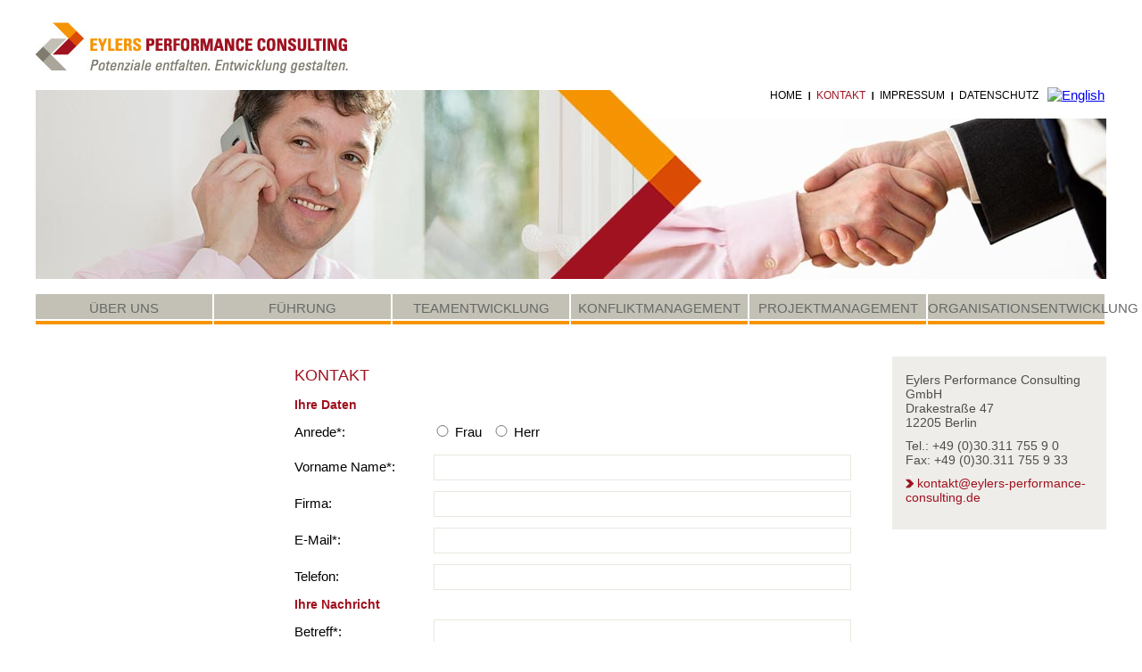

--- FILE ---
content_type: text/html
request_url: https://www.eylers-performance-consulting.de/de/kontakt.php?leptoken=ec2b5ca88adf1f8df3cb6z1674727111&leptoken=919f67cddd8cc6171cadfz1674731024&leptoken=dc56dcd4b3270185a36f0z1676373591
body_size: 5122
content:
<!DOCTYPE html>
<html lang="de">
<head>
<script data-cmp-ab="1" src="https://cdn.consentmanager.net/delivery/autoblocking/8e9699af0b0c.js" data-cmp-host="b.delivery.consentmanager.net" data-cmp-cdn="cdn.consentmanager.net" data-cmp-codesrc="1"></script> 
<!-- start code cmp -->

	<script type="text/javascript" data-cmp-ab="1" src="https://cdn.consentmanager.net/delivery/autoblocking/56241.js" data-cmp-host="c.delivery.consentmanager.net" data-cmp-cdn="cdn.consentmanager.net" data-cmp-codesrc="0"></script>

<!-- end code cmp -->

<title>Eylers Performance Consulting, Berlin - Effizienz in Projektmanagement, Prozessmanagement, Teamentwicklung, Change Management, Umsetzungsbegleitung | Kontakt</title>
<meta http-equiv="Content-Type" content="text/html; charset=utf-8" />
<meta name="description" content="Eylers Performance Consulting, Berlin hilft Potenziale zu entfalten und Entwicklungen zu gestalten: Projektmanagement, Prozessmanagement, Teamentwicklung, Change Management, Umsetzungsbegleitung" />
<meta name="keywords" content="Eylers Performance Consulting, Berlin, Projektmanagement, Prozessmanagement, Change Management, Organisationsentwicklung, Teamentwicklung, Projektmanagement-Seminare, Moderation" />
<meta name="robots" content="index,follow" /> 
<meta name="language" content="de" /> 
<meta name="page-topic" content="Coaching Berlin, Projektmanagement, Teamentwicklung" />
<meta name="viewport" content="width=device-width, initial-scale=1.0" />
<meta name="format-detection" content="telephone=yes" />
<meta name="HandheldFriendly" content="true" />
<meta name="MobileOptimized" content="1200" />
<link rel="shortcut icon" href="https://www.eylers-performance-consulting.de/favicon.ico" type="image/x-icon" />
<link href="https://www.eylers-performance-consulting.de/templates/epc-standardseite/screen.css" rel="stylesheet" type="text/css" media="screen" />
<link href="https://www.eylers-performance-consulting.de/templates/epc-standardseite/print.css" rel="stylesheet" type="text/css" media="print" />
<script src='https://www.eylers-performance-consulting.de/modules/lib_jquery/jquery-core/jquery-core.min.js' ></script>
<script src='https://www.eylers-performance-consulting.de/modules/lib_jquery/jquery-core/jquery-migrate.min.js'></script>
<script src='https://www.eylers-performance-consulting.de/modules/lib_lepton/modernizr/modernizr.js'></script>
<link rel="stylesheet" type="text/css" href="https://www.eylers-performance-consulting.de/modules/lib_search/templates/frontend.css" media="all" />
<link rel="stylesheet" type="text/css" href="https://www.eylers-performance-consulting.de/modules/lib_jquery/jquery-ui/jquery-ui.min.css" media="screen" />
<link rel="stylesheet" type="text/css" href="https://www.eylers-performance-consulting.de/templates/epc-standardseite/frontend/mpform/frontend.css" media="all" />
<script src="https://www.eylers-performance-consulting.de/modules/lib_search/templates/frontend.js"></script>
<script src="https://www.eylers-performance-consulting.de/modules/lib_jquery/jquery-ui/jquery-ui.min.js"></script>
<!-- Global site tag (gtag.js) - Google Analytics -->
<script async src="https://www.googletagmanager.com/gtag/js?id=UA-170786003-1"></script>
<script>
  window.dataLayer = window.dataLayer || [];
  function gtag(){dataLayer.push(arguments);}
  gtag('js', new Date());
  gtag('config', 'UA-170786003-1');
</script>

<link href='https://www.eylers-performance-consulting.de/modules/code2/css/frontend.css' rel='stylesheet' type='text/css' media='screen' />
</head>
<body>
<div id="frame">
	<header>
		<div id="logo">
			<p><a href="https://www.eylers-performance-consulting.de/de/home.php"><img src="https://eylers-performance-consulting.de/media/de/logo-eylers-performance-consulting-berlin.jpg" alt="Logo Eylers Performance Consulting Berlin: Projektmanagement, Teamentwicklung, Coaching, Führungskräftetraining, Mediation" title="Logo Eylers Performance Consulting Berlin: Projektmanagement, Teamentwicklung, Coaching, Führungskräftetraining, Mediation" width="351" height="58" /></a></p>		</div>
		<div id="submenu">
			<ul class="menu-top"><li class="menu-sibling menu-first"><a href="https://www.eylers-performance-consulting.de/de/home.php" target="_top" title="Willkommen bei Eylers Performance Consulting">Home</a></li><li class="menu-current"><a href="https://www.eylers-performance-consulting.de/de/kontakt.php" target="_top" title="Kontakt">Kontakt</a></li><li class="menu-sibling"><a href="https://www.eylers-performance-consulting.de/de/impressum.php" target="_top" title="Impressum">Impressum</a></li><li class="menu-sibling menu-last"><a href="https://www.eylers-performance-consulting.de/de/datenschutz.php" target="_top" title="Datenschutz">Datenschutz</a></li></ul>		</div>
		<div id="flaggen">
			<!-- render by TWIG -->
    <span class='easymultilang_current'><img src='https://www.eylers-performance-consulting.de/modules/lib_lepton/flags/de.png' alt='Deutsch' /></span>
    <span class='easymultilang'><a href='https://www.eylers-performance-consulting.de/en/contact.php?lang=EN' title='English'><img src='https://www.eylers-performance-consulting.de/modules/lib_lepton/flags/en.png' alt='English' /></span>
		</div>
		<div id="headerbild">
			<a class="section_anchor" id="lep_40"></a><p><img src="https://eylers-performance-consulting.de/media/headerbilder/claas-eylers-performance-consulting-berlin-projektmanagement-teamentwicklung-mediation-coaching.jpg" alt="Claas Eylers von Eylers Performance Consulting, Berlin - Change Management, Organisationsentwicklung, Teamentwicklung, Organisationsberatung, Führungskräfte-Training, Veränderungsmanagement, Systemische Organisationsberatung" title="Claas Eylers von Eylers Performance Consulting,  Projektmanagement, Prozessmanagement, Teamentwicklung, Change Management, Umsetzungsbegleitung, Organisationsentwicklung, Projektmanagement-Seminare, Moderation" width="1200" height="220" /></p>		</div>
	</header>
	<nav>
		<ul class="menu-top"><li class="menu-expand menu-sibling menu-first"><a href="https://www.eylers-performance-consulting.de/de/ueber-uns.php" target="_top" title="Über uns">Über uns</a><ul class=""><li class="menu-first"><a href="https://www.eylers-performance-consulting.de/de/ueber-uns/team-und-partner.php" target="_top" title="Team und Partner">Team und Partner</a></li><li class=""><a href="https://www.eylers-performance-consulting.de/de/ueber-uns/referenzen.php" target="_top" title="Referenzen">Referenzen</a></li><li class=""><a href="https://www.eylers-performance-consulting.de/de/ueber-uns/international.php" target="_top" title="International">International</a></li><li class="menu-last"><a href="https://www.eylers-performance-consulting.de/de/ueber-uns/anfahrt-und-raeume.php" target="_top" title="Anfahrt und Räume">Anfahrt und Räume</a></li></ul></li><li class="menu-expand menu-sibling"><a href="https://www.eylers-performance-consulting.de/de/fuehrung.php" target="_top" title="Führung">Führung</a><ul class=""><li class="menu-first"><a href="https://www.eylers-performance-consulting.de/de/fuehrung/fuehrungskraefteentwicklung.php" target="_top" title="Führungskräfteentwicklung">Führungskräfteentwicklung</a></li><li class=""><a href="https://www.eylers-performance-consulting.de/de/fuehrung/fuehrungskraeftecoaching.php" target="_top" title="Führungskräftecoaching">Führungskräftecoaching</a></li><li class="menu-last"><a href="https://www.eylers-performance-consulting.de/de/fuehrung/business-coaching.php" target="_top" title="Business Coaching">Business Coaching</a></li></ul></li><li class="menu-expand menu-sibling"><a href="https://www.eylers-performance-consulting.de/de/teamentwicklung.php" target="_top" title="Teamentwicklung">Teamentwicklung</a><ul class=""><li class="menu-first"><a href="https://www.eylers-performance-consulting.de/de/teamentwicklung/teamdiagnose-mit-teampuls.php" target="_top" title="Teamdiagnose mit TeamPuls ®">Teamdiagnose mit TeamPuls ®</a></li><li class="menu-last"><a href="https://www.eylers-performance-consulting.de/de/teamentwicklung/teamworkshops.php" target="_top" title="Teamworkshops">Teamworkshops</a></li></ul></li><li class="menu-expand menu-sibling"><a href="https://www.eylers-performance-consulting.de/de/konfliktmanagement.php" target="_top" title="Konfliktmanagement">Konfliktmanagement</a></li><li class="menu-expand menu-sibling"><a href="https://www.eylers-performance-consulting.de/de/projektmanagement.php" target="_top" title="Projektmanagement">Projektmanagement</a><ul class=""><li class="menu-first"><a href="https://www.eylers-performance-consulting.de/de/projektmanagement/projektmanagement-systeme.php" target="_top" title="Projektmanagement-Systeme">Projektmanagement-Systeme</a></li><li class=""><a href="https://www.eylers-performance-consulting.de/de/projektmanagement/projektmanagement-seminare.php" target="_top" title="Projektmanagement-Seminare">Projektmanagement-Seminare</a></li><li class=""><a href="https://www.eylers-performance-consulting.de/de/projektmanagement/projektunterstuetzung.php" target="_top" title="Projektunterstützung">Projektunterstützung</a></li><li class="menu-last"><a href="https://www.eylers-performance-consulting.de/de/projektmanagement/projektcoaching.php" target="_top" title="Projektcoaching">Projektcoaching</a></li></ul></li><li class="menu-expand menu-sibling menu-last"><a href="https://www.eylers-performance-consulting.de/de/organisationsentwicklung.php" target="_top" title="Organisationsentwicklung">Organisationsentwicklung</a><ul class=""><li class="menu-first"><a href="https://www.eylers-performance-consulting.de/de/organisationsentwicklung/prozessdefinition.php" target="_top" title="Prozessdefinition">Prozessdefinition</a></li><li class=""><a href="https://www.eylers-performance-consulting.de/de/organisationsentwicklung/prozessoptimierung.php" target="_top" title="Prozessoptimierung">Prozessoptimierung</a></li><li class=""><a href="https://www.eylers-performance-consulting.de/de/organisationsentwicklung/prozessmanagement-seminare.php" target="_top" title="Prozessmanagement-Seminare">Prozessmanagement-Seminare</a></li><li class=""><a href="https://www.eylers-performance-consulting.de/de/organisationsentwicklung/konzeption-von-veraenderungsprojekten.php" target="_top" title="Konzeption von Veränderungsprojekten">Konzeption von Veränderungsprojekten</a></li><li class=""><a href="https://www.eylers-performance-consulting.de/de/organisationsentwicklung/umsetzungsbegleitung.php" target="_top" title="Umsetzungsbegleitung">Umsetzungsbegleitung</a></li><li class="menu-last"><a href="https://www.eylers-performance-consulting.de/de/organisationsentwicklung/workshopmoderation.php" target="_top" title="Workshopmoderation">Workshopmoderation</a></li></ul></li></ul>	</nav>
	<main>
		<div id="left">
			<div id="side_menu">
							</div>
		</div>
		<div id="content">
			<h1>Kontakt</h1>
			<a class="section_anchor" id="lep_263"></a><div class="mpform">
	<form name="form_263"  enctype="multipart/form-data" action="https://www.eylers-performance-consulting.de/de/kontakt.php?lang=DE#lep_section_263" method="post">
	
		<input type="hidden" name="submission_id" value="b72kvzbw" />
		<input type="hidden" name="section_id" value="263" />
		<input type="hidden" name="page_id" value="8" />

	
			<input type="hidden" name="submitted_when263" value="1769114794" />
		<p style="display:none">
		email address:
		<label for="email_263">Leave this field email-address blank:</label>
		<input id="email_263" name="email" size="56" value="" />
		Homepage:
		<label for="homepage_263">Leave this field homepage blank:</label>
		<input id="homepage_263" name="homepage" size="55" value="" />
		URL:
		<label for="url_263">Do not fill out this field url:</label>
		<input id="url_263" name="url" size="63" value="" />
		Comment:
		<label for="comment_263">Leave this field comment blank:</label>
		<textarea id="comment_263" name="comment" cols="50" rows="10"></textarea>
		</p>
		<table cellpadding="2" cellspacing="0" border="0">
	
			<tr><td class="mpform_heading" colspan="2"><label for="field1">Ihre Daten</label><input type="hidden" name="field1" id="field1" value="===[Ihre Daten]===" /></td></tr>

			<tr class="fid2 mpform_radio mpform_required"><td class="mpform_title">Anrede<span class="mpform_required">*</span>:</td><td class="mpform_field"><label for="lep_Frau2" class="mpform_radio_label"><input class="mpform_radio" type="radio" id="lep_Frau2" name="field2" value=" Frau" /><span class="checkmark"></span> Frau</label>   
<label for="lep_Herr2" class="mpform_radio_label"><input class="mpform_radio" type="radio" id="lep_Herr2" name="field2" value=" Herr" /><span class="checkmark"></span> Herr</label> </td></tr>

			<tr class="fid3 mpform_textfield mpform_required"><td class="mpform_title"><label for="field3">Vorname Name</label><span class="mpform_required">*</span>:</td><td class="mpform_field"><input type="text" name="field3" id="field3"  maxlength="70"  value="" class="mpform_text"  /></td></tr>

			<tr class="fid4 mpform_textfield"><td class="mpform_title"><label for="field4">Firma</label>:</td><td class="mpform_field"><input type="text" name="field4" id="field4"  maxlength="30"  value="" class="mpform_text"  /></td></tr>

			<tr class="fid5 mpform_email mpform_required"><td class="mpform_title"><label for="field5">E-Mail</label><span class="mpform_required">*</span>:</td><td class="mpform_field"><input type="text" name="field5" id="field5" value="" maxlength="30"  class="mpform_email"  placeholder=''/></td></tr>

			<tr class="fid6 mpform_textfield"><td class="mpform_title"><label for="field6">Telefon</label>:</td><td class="mpform_field"><input type="text" name="field6" id="field6"  maxlength="30"  value="" class="mpform_text"  /></td></tr>

			<tr><td class="mpform_heading" colspan="2"><label for="field7">Ihre Nachricht</label><input type="hidden" name="field7" id="field7" value="===[Ihre Nachricht]===" /></td></tr>

			<tr class="fid8 mpform_textfield mpform_required"><td class="mpform_title"><label for="field8">Betreff</label><span class="mpform_required">*</span>:</td><td class="mpform_field"><input type="text" name="field8" id="field8"  maxlength="50"  value="" class="mpform_text"  /></td></tr>

			<tr class="fid9 mpform_textarea mpform_required"><td class="mpform_title"><label for="field9">Text</label><span class="mpform_required">*</span>:</td><td class="mpform_field"><textarea name='field9' id='field9' class='mpform_textarea' cols='25' rows='5'  placeholder='' ></textarea></td></tr>

			<tr class="fid10 mpform_checkbox mpform_required"><td class="mpform_title">Datenschutz<span class="mpform_required">*</span>:</td><td class="mpform_field"><label for="lep_IchhabedieDatenschutzerklC3A4rungzurKenntnisgenommenundstimmezu2623443BdassmeineDatenausdemKontaktformularzurBeantwortungmeinerAnfrageerhobenundverarbeitetwerden.DieDatenwerdennachabgeschlossenerBearbeitungderAnfragegelC3B6scht.10" class="mpform_checkbox_label"><input class="mpform_checkbox" type="checkbox" id="lep_IchhabedieDatenschutzerklC3A4rungzurKenntnisgenommenundstimmezu2623443BdassmeineDatenausdemKontaktformularzurBeantwortungmeinerAnfrageerhobenundverarbeitetwerden.DieDatenwerdennachabgeschlossenerBearbeitungderAnfragegelC3B6scht.10" name="field10[0]" value=" Ich habe die Datenschutzerklärung zur Kenntnis genommen und stimme zu&#44; dass meine Daten aus dem Kontaktformular zur Beantwortung meiner Anfrage erhoben und verarbeitet werden. Die Daten werden nach abgeschlossener Bearbeitung der Anfrage gelöscht. " /><span class="checkmark"></span> Ich habe die Datenschutzerklärung zur Kenntnis genommen und stimme zu&#44; dass meine Daten aus dem Kontaktformular zur Beantwortung meiner Anfrage erhoben und verarbeitet werden. Die Daten werden nach abgeschlossener Bearbeitung der Anfrage gelöscht. </label> 
</td></tr>

			<tr><td></td><td class="mpform_field">Hinweis: Sie können Ihre Einwilligung für die Zukunft jederzeit per E-Mail an <a href="mailto:kontakt@eylers-performance-consulting.de">kontakt@eylers-performance-consulting.de</a> widerrufen. Detaillierte Informationen zum Umgang mit Nutzerdaten finden Sie in unserer <a href="https://www.eylers-performance-consulting.de/de/datenschutz.php" target="_blank">Datenschutzerklärung</a>. </td></tr>


			<tr class="captcha"><td class="mpform_title">SPAM-Schutz<span class="mpform_required">*</span>:</td><td class="mpform_field">

<table class='captcha_table'>
	<tr>
		<td class='image_captcha'>
<span class="captcha_image" id='captcha_image' title='captcha' >
	8*5
</span>
	&nbsp;&nbsp;<i class="assistive listening systems icon" id="captcha_image_speech"></i>

		</td>
		<td>
			&nbsp;=&nbsp;
		</td>
		<td>
			<input aria-label='Captcha Prüfziffer' name='captcha' type="number" class="captcha_input" maxlength="10" required="required" />
		</td>
	</tr>

	<tr>
		<td class='captcha_expl' colspan="3">
<span class="captcha_text">Bitte Ergebnis eintragen
</span>
		</td>
	</tr>
</table>



<script>

	
	$('#captcha_image_speech').on('click', function()
	{
		if ( 'speechSynthesis' in window ) 
		{
			var lang = "";
			lang = lang.toLowerCase();

			// get text to speech:
			$.ajax({
				type: "POST",
				url: "https://www.eylers-performance-consulting.de/modules/captcha_control/return_request.php",
				data: { section_id: "263", action : "title"},
				dataType  : 'json',
				success: function (response) {
					if (response.status)
					{
						// set new title
						$('#captcha_image').prop('title', response.title );
						// Note: comma are not spoken but used as pause between the words
						var text = response.title;

						// new SpeechSynthesisUtterance object
						var utter = new SpeechSynthesisUtterance();
						utter.lang = lang;
						utter.text = text.replace(" ", ",");
						utter.rate = 5;
						utter.pitch = 2;

						// speak
						window.speechSynthesis.speak(utter);
					}
				}
			});
		}
		else
		{
			// hide icon if speech is not supported
			$('#captcha_image_speech').addClass('hidden');
		}
	})

</script>


</td></tr>
		
	<tr><td>* Pflichtfelder</td>
<td><input type="submit" name="submit" class="mpform_submit" value="Formular absenden" /></td></tr>
</table>
	
		 
	</form>
</div>

		</div>
		<div id="right">
			<a class="section_anchor" id="lep_9"></a><p>Eylers Performance Consulting GmbH<br />
Drakestraße 47<br />
12205 Berlin</p>
<p>Tel.: <a class="tel" href="tel:00493031175590">+49 (0)30.311 755 9 0</a><br />
Fax: +49 (0)30.311 755 9 33</p>
<p><a href="mailto:kontakt@eylers-performance-consulting.de">kontakt@eylers-performance-consulting.de</a></p>		</div>
		<div class="clr"></div>
	</main>
	<div class="clr"></div>
</div>
<footer>
	<div id="footerframe">
		<div class="footerrow">
			<div class="footerinfo">
				<p><strong>Eylers Performance Consulting GmbH</strong><br />
Potenziale entfalten. Entwicklung gestalten.</p>
			</div>
			<div class="footerinfo">
				<p style="text-align:center;">Eylers Performance Consulting GmbH<br />
Drakestraße 47<br />
12205 Berlin</p>
			</div>
			<div class="footerinfo">
				<p><a href="mailto:kontakt@eylers-performance-consulting.de">kontakt@eylers-performance-consulting.de</a><br />
Telefon: <a href="tel:+493031175590">+49 (0)30-311 755 9 0</a></p>
			</div>
		</div>
		<div class="footerrow">
			<div class="footerinfo" id="bottom_1">
				<div class="footer_subnav">
					<ul class="menu-top"><li class="menu-expand menu-sibling menu-first"><a href="https://www.eylers-performance-consulting.de/de/ueber-uns.php" target="_top" title="Über uns">Über uns</a></li><li class="menu-expand menu-sibling"><a href="https://www.eylers-performance-consulting.de/de/fuehrung.php" target="_top" title="Führung">Führung</a></li><li class="menu-expand menu-sibling"><a href="https://www.eylers-performance-consulting.de/de/teamentwicklung.php" target="_top" title="Teamentwicklung">Teamentwicklung</a></li><li class="menu-expand menu-sibling"><a href="https://www.eylers-performance-consulting.de/de/konfliktmanagement.php" target="_top" title="Konfliktmanagement">Konfliktmanagement</a></li><li class="menu-expand menu-sibling"><a href="https://www.eylers-performance-consulting.de/de/projektmanagement.php" target="_top" title="Projektmanagement">Projektmanagement</a></li><li class="menu-expand menu-sibling menu-last"><a href="https://www.eylers-performance-consulting.de/de/organisationsentwicklung.php" target="_top" title="Organisationsentwicklung">Organisationsentwicklung</a></li></ul>				</div>
			</div>
			<div class="footerinfo" id="bottom_2">
				<div id="footerbutton">
						<p style="text-align:center;"><a href="https://www.eylers-performance-consulting.de/de/kontakt.php" class="actionbtn">Erstgespräch vereinbaren</a></p>
				</div>
				<div id="footernav">
					<ul class="menu-top"><li class="menu-sibling menu-first"><a href="https://www.eylers-performance-consulting.de/de/home.php" target="_top" title="Willkommen bei Eylers Performance Consulting">Home</a></li><li class="menu-current"><a href="https://www.eylers-performance-consulting.de/de/kontakt.php" target="_top" title="Kontakt">Kontakt</a></li><li class="menu-sibling"><a href="https://www.eylers-performance-consulting.de/de/impressum.php" target="_top" title="Impressum">Impressum</a></li><li class="menu-sibling menu-last"><a href="https://www.eylers-performance-consulting.de/de/datenschutz.php" target="_top" title="Datenschutz">Datenschutz</a></li></ul>				</div>
			</div>
			<div class="footerinfo" id="bottom_3">
				<p style="text-align:center;"><strong>Weitere Leistungsangebote finden Sie hier:</strong></p>

<p style="text-align:center;">Gabriele Eylers<br />
Expertin für Führung &amp; Change<br />
<a href="https://www.gabriele-eylers.de" target="_blank" rel="noreferrer noopener">www.gabriele-eylers.de</a></p>

<p style="text-align:center;">Claas Eylers<br />
Experte für Projektmanagement<br />
<a href="https://www.projecteers.com" target="_blank" rel="noreferrer noopener">www.projecteers.com</a></p>
			</div>
		</div>
		<div class="footerrow">
			<div class="footerinfo">
				<a  href="https://www.provenexpert.com/gabriele-eylers/?utm_source=Widget&amp;utm_medium=Widget&amp;utm_campaign=Widget" title="Kundenbewertungen &amp; Erfahrungen zu Gabriele Eylers. Mehr Infos anzeigen." target="_blank" style="text-decoration:none;" rel="noopener noreferrer"><img src="https://images.provenexpert.com/48/72/0b0ca4cf4d0c9656d4838f4c32ed/widget_portrait_140_de_0.png" alt="Erfahrungen &amp; Bewertungen zu Gabriele Eylers" width="140" height="168" style="border:0" /></a> 
<a  href="https://www.provenexpert.com/claas-eylers/?utm_source=Widget&amp;utm_medium=Widget&amp;utm_campaign=Widget" title="Kundenbewertungen &amp; Erfahrungen zu Claas Eylers. Mehr Infos anzeigen." target="_blank" style="text-decoration:none;" rel="noopener noreferrer"><img src="https://images.provenexpert.com/fe/1b/03018c5f2f3057594867eeb7dd0a/widget_portrait_140_de_0.png" alt="Erfahrungen &amp; Bewertungen zu Claas Eylers" width="140" height="168" style="border:0" /></a>

			</div>
		</div>
	</div>
</footer>
<form class="move-up" action="#up"><button><i></i></button></form>
<div id="menu">
	<ul class="menu-top"><li class="menu-expand menu-sibling menu-first"><a href="https://www.eylers-performance-consulting.de/de/ueber-uns.php" target="_top" title="Über uns">Über uns</a><ul class=""><li class="menu-first"><a href="https://www.eylers-performance-consulting.de/de/ueber-uns/team-und-partner.php" target="_top" title="Team und Partner">Team und Partner</a></li><li class=""><a href="https://www.eylers-performance-consulting.de/de/ueber-uns/referenzen.php" target="_top" title="Referenzen">Referenzen</a></li><li class=""><a href="https://www.eylers-performance-consulting.de/de/ueber-uns/international.php" target="_top" title="International">International</a></li><li class="menu-last"><a href="https://www.eylers-performance-consulting.de/de/ueber-uns/anfahrt-und-raeume.php" target="_top" title="Anfahrt und Räume">Anfahrt und Räume</a></li></ul></li><li class="menu-expand menu-sibling"><a href="https://www.eylers-performance-consulting.de/de/fuehrung.php" target="_top" title="Führung">Führung</a><ul class=""><li class="menu-first"><a href="https://www.eylers-performance-consulting.de/de/fuehrung/fuehrungskraefteentwicklung.php" target="_top" title="Führungskräfteentwicklung">Führungskräfteentwicklung</a></li><li class=""><a href="https://www.eylers-performance-consulting.de/de/fuehrung/fuehrungskraeftecoaching.php" target="_top" title="Führungskräftecoaching">Führungskräftecoaching</a></li><li class="menu-last"><a href="https://www.eylers-performance-consulting.de/de/fuehrung/business-coaching.php" target="_top" title="Business Coaching">Business Coaching</a></li></ul></li><li class="menu-expand menu-sibling"><a href="https://www.eylers-performance-consulting.de/de/teamentwicklung.php" target="_top" title="Teamentwicklung">Teamentwicklung</a><ul class=""><li class="menu-first"><a href="https://www.eylers-performance-consulting.de/de/teamentwicklung/teamdiagnose-mit-teampuls.php" target="_top" title="Teamdiagnose mit TeamPuls ®">Teamdiagnose mit TeamPuls ®</a></li><li class="menu-last"><a href="https://www.eylers-performance-consulting.de/de/teamentwicklung/teamworkshops.php" target="_top" title="Teamworkshops">Teamworkshops</a></li></ul></li><li class="menu-expand menu-sibling"><a href="https://www.eylers-performance-consulting.de/de/konfliktmanagement.php" target="_top" title="Konfliktmanagement">Konfliktmanagement</a></li><li class="menu-expand menu-sibling"><a href="https://www.eylers-performance-consulting.de/de/projektmanagement.php" target="_top" title="Projektmanagement">Projektmanagement</a><ul class=""><li class="menu-first"><a href="https://www.eylers-performance-consulting.de/de/projektmanagement/projektmanagement-systeme.php" target="_top" title="Projektmanagement-Systeme">Projektmanagement-Systeme</a></li><li class=""><a href="https://www.eylers-performance-consulting.de/de/projektmanagement/projektmanagement-seminare.php" target="_top" title="Projektmanagement-Seminare">Projektmanagement-Seminare</a></li><li class=""><a href="https://www.eylers-performance-consulting.de/de/projektmanagement/projektunterstuetzung.php" target="_top" title="Projektunterstützung">Projektunterstützung</a></li><li class="menu-last"><a href="https://www.eylers-performance-consulting.de/de/projektmanagement/projektcoaching.php" target="_top" title="Projektcoaching">Projektcoaching</a></li></ul></li><li class="menu-expand menu-sibling menu-last"><a href="https://www.eylers-performance-consulting.de/de/organisationsentwicklung.php" target="_top" title="Organisationsentwicklung">Organisationsentwicklung</a><ul class=""><li class="menu-first"><a href="https://www.eylers-performance-consulting.de/de/organisationsentwicklung/prozessdefinition.php" target="_top" title="Prozessdefinition">Prozessdefinition</a></li><li class=""><a href="https://www.eylers-performance-consulting.de/de/organisationsentwicklung/prozessoptimierung.php" target="_top" title="Prozessoptimierung">Prozessoptimierung</a></li><li class=""><a href="https://www.eylers-performance-consulting.de/de/organisationsentwicklung/prozessmanagement-seminare.php" target="_top" title="Prozessmanagement-Seminare">Prozessmanagement-Seminare</a></li><li class=""><a href="https://www.eylers-performance-consulting.de/de/organisationsentwicklung/konzeption-von-veraenderungsprojekten.php" target="_top" title="Konzeption von Veränderungsprojekten">Konzeption von Veränderungsprojekten</a></li><li class=""><a href="https://www.eylers-performance-consulting.de/de/organisationsentwicklung/umsetzungsbegleitung.php" target="_top" title="Umsetzungsbegleitung">Umsetzungsbegleitung</a></li><li class="menu-last"><a href="https://www.eylers-performance-consulting.de/de/organisationsentwicklung/workshopmoderation.php" target="_top" title="Workshopmoderation">Workshopmoderation</a></li></ul></li></ul>	<ul class="menu-top"><li class="menu-sibling menu-first"><a href="https://www.eylers-performance-consulting.de/de/home.php" target="_top" title="Willkommen bei Eylers Performance Consulting">Home</a></li><li class="menu-current"><a href="https://www.eylers-performance-consulting.de/de/kontakt.php" target="_top" title="Kontakt">Kontakt</a></li><li class="menu-sibling"><a href="https://www.eylers-performance-consulting.de/de/impressum.php" target="_top" title="Impressum">Impressum</a></li><li class="menu-sibling menu-last"><a href="https://www.eylers-performance-consulting.de/de/datenschutz.php" target="_top" title="Datenschutz">Datenschutz</a></li></ul>	<!-- render by TWIG -->
    <span class='easymultilang_current'><img src='https://www.eylers-performance-consulting.de/modules/lib_lepton/flags/de.png' alt='Deutsch' /></span>
    <span class='easymultilang'><a href='https://www.eylers-performance-consulting.de/en/contact.php?lang=EN' title='English'><img src='https://www.eylers-performance-consulting.de/modules/lib_lepton/flags/en.png' alt='English' /></span>
</div>
<script src='https://www.eylers-performance-consulting.de/templates/epc-standardseite/js/jquery.slicknav.js' ></script>
<script>
$(document).ready(function(){
	$('#menu').slicknav({
		label: "<div id='burger'><img src='https://www.eylers-performance-consulting.de/templates/epc-standardseite/img/burger.svg' alt='Menü öffnen' /></div><div id='cross'><img src='https://www.eylers-performance-consulting.de/templates/epc-standardseite/img/kreuz.svg' alt='Menü schließen' /></div>",
		allowParentLinks: true,
	});		
	$('#frame').click(function () { $('#menu').slicknav('close') });
	$('footer').click(function () { $('#menu').slicknav('close') });
   
    // scroll to top
	$(window).scroll(function(){
	  if ($(this).scrollTop() > 100){
		$('.move-up').fadeIn();
		} else {
		$('.move-up').fadeOut();
	  }
	});
	$('.move-up button').click(function(){
		$('body,html').animate({
		scrollTop: 0
		}, 800);
	return false;
	});
	
	// change header on scroll
	var $window = $(window);
	function checkWidth() {
		var windowsize = $window.width();
		if (window.innerWidth > 1220) {
			window.onscroll = function() {scrollFunction()};
			function scrollFunction() {
			  if (document.body.scrollTop > 1 || document.documentElement.scrollTop > 1) {
				$('header').css({'height' : '100px'});
				$('#submenu').css({'top' : '63px'});
				$('#flaggen').css({'top' : '63px'});
				$('#headerbild').css({'height' : '0'});
				$('nav').css({'top' : '100px'});
				$('main').css({'margin-top' : '200px'});
			  } else {
				$('header').css({'height' : '330px'});
				$('#submenu').css({'top' : '97px'});
				$('#flaggen').css({'top' : '98px'});
				$('#headerbild').css({'height' : '220px'});
				$('nav').css({'top' : '330px'});
				$('main').css({'margin-top' : '400px'});
			  }
			}
		} else if (window.innerWidth < 1220) {
			window.onscroll = function() {scrollFunction()};
			function scrollFunction() {
			  if (document.body.scrollTop > 1 || document.documentElement.scrollTop > 1) {
				$('header').css({'height' : '140px'});
				$('#headerbild').css({'margin-top' : '-400px'});
				$('main').css({'margin-top' : '160px'});
			  } else {
				$('header').css({'height' : 'auto'});
				$('#headerbild').css({'margin-top' : '0'});
				$('main').css({'margin-top' : '34%'});
			  }
			}
		}
	}
	// Execute on load
	checkWidth();
	$(window).resize(checkWidth);
});
</script>
</body>
</html>


--- FILE ---
content_type: text/css
request_url: https://www.eylers-performance-consulting.de/templates/epc-standardseite/screen.css
body_size: 3810
content:
/* EPC Standardseite */
html {overflow-y:scroll;}
@font-face {font-family: 'robotolight';src:url('../../fonts/Roboto-Light-webfont.woff') format('woff');font-weight: normal;font-style: normal;font-display: swap;}
@font-face {font-family: 'robotomedium';src:url('../../fonts/Roboto-Medium-webfont.woff') format('woff');font-weight: normal;font-style: normal;font-display: swap;}
@font-face {font-family: 'roboto_condensedregular';src: url('../../fonts/RobotoCondensed-Regular-webfont.woff') format('woff');font-weight: normal;font-style: normal;font-display: swap;}
@font-face {font-family: 'roboto_condensedlight';src: url('../../fonts/RobotoCondensed-Light-webfont.woff') format('woff');font-weight: normal;font-style: normal;font-display: swap;}
body {background:#fff;color:#000;font-family:'robotolight',Arial,Helvetica,sans-serif;font-size: 15px;font-weight: normal;margin: 0 auto;padding:0;}
a, img, input {outline:none;-webkit-transition: 0.25s;-moz-transition: 0.25s;-o-transition: 0.25s;transition: 0.25s;}
header, #headerbild, #headerbild img, #submenu, #flaggen, nav, main {-webkit-transition: 0.75s;-moz-transition: 0.75s;-o-transition: 0.75s;transition: 0.75s;}
b, strong {font-family:'robotomedium',sans-serif;font-weight:normal;}
hr {border: 0px;border-top: solid 1px #d0d0d0;border-bottom: transparent;padding:0;margin:18px 0;}
#menu, .slicknav_menu {display:none;}
#frame {width:100%;background:#fff;margin:0;padding:0;}
header {width:1200px;height:330px;background:#fff;margin:0;padding:0;position:fixed;top:0;left:50%;margin-left:-600px;z-index:9999;}
#logo {position:absolute;top:0;left:0;z-index:80;width:100%;padding:10px 0 0 0;background:#fff;box-sizing:border-box;z-index:99991;}
#submenu {position:absolute;top:97px;right:70px;width:490px;z-index:70;text-align:right;z-index:99991;}
#submenu ul {float:right;list-style-type:none;padding:0;margin:0;}
#submenu li {display:inline;}
#submenu li a:link, #submenu li a:visited {color:#000;font-size:12px;text-decoration:none;font-weight:normal;margin:0;padding:0 6px 0 10px;text-transform:uppercase;background:transparent url(../../media/layout/strich.jpg) center left no-repeat;}
#submenu li a:focus, #submenu li a:hover, #submenu li a:active {color:#a01220;}
#submenu li.menu-current a {color:#a01220;background:transparent url(../../media/layout/strich.jpg) center left no-repeat;}
#submenu li.menu-sibling a:link, #submenu li.menu-sibling a:visited {background:transparent url(../../media/layout/strich.jpg) center left no-repeat;}
#submenu li.menu-first a:link, #submenu li.menu-first a:visited {background:transparent;}
#flaggen {position:absolute;top:98px;right:2px;z-index:95;margin:0;padding:0;z-index:99992;}
.easymultilang_current {display:none;}
#headerbild {position:absolute;top:93px;left:0x;z-index:65;width:1200px;height:220px;margin:0;padding:0;line-height:0;font-size:0;display:block;overflow:hidden;}
/* ~~~~~~~~~~~~~~~~~~~~~~~~~~~~~~~~~~~~~~~~~~~~~~~~~ MAIN NAVI ~~~~~~~~~~~~~~~~~~~~~~~~~~~~~~~~~~~~~~~~~~~~~~~~~~~~~~~~~ */
nav {width:1200px;height:34px;margin:0 auto;padding:0;background:#fff;position:relative;border-bottom:25px solid #fff;position:fixed;top:330px;left:50%;margin-left:-600px;z-index:9999;}
nav ul {list-style:none;position:absolute;top:0;left:0;padding:0;margin:0;display:flex;justify-content:space-between;}
nav ul li {padding:0;position:relative;}
nav ul li a {display:block;font-family:'roboto_condensedregular',sans-serif;color:#686868;font-size:15px;text-decoration:none;font-weight:normal;text-align:center;width:198px;height:34px;line-height:32px;display:block;margin:0 2px 0 0;padding:0 0 2px 0;background:#fff url(../../media/layout/bg-headermenu.jpg) top left repeat-x;text-transform:uppercase;letter-spacing:0px;}
nav ul li a:focus, nav ul li a:hover, nav ul li a:active {color:#000;background:#fff url(../../media/layout/bg-headermenu-aktiv.jpg) top left repeat-x;}
nav ul ul li a {display:block;width:auto;height:auto;padding:0 20px 20px 20px;font-size:15px;line-height:20px;font-weight:normal;color:#686868;text-align:left;text-decoration:none;background:transparent;}
nav ul ul li a:focus, nav ul ul li a:hover, nav ul ul li a:active {color:#000;background:transparent;}
nav ul ul {display:none;position:absolute;top:30px;left:0;z-index:999999;background:#dddad5;padding:20px 0 10px 0;border-top:4px solid #a01220;-moz-box-shadow: 3px 3px 3px #888;-webkit-box-shadow: 3px 3px 3px #888;box-shadow: 3px 3px 3px #888;}
nav ul li:hover > ul {display:inherit;}
nav ul ul li {min-width:240px;display:list-item;position:relative;}
nav ul ul ul {position: absolute;top:0;left:100%;}
nav ul li.menu-current a, nav ul li ul li.menu-current a, nav ul li.menu-parent a {color:#000;}
nav ul li.menu-current, nav ul li.menu-parent {background:transparent url(../../../media/layout/line.png) bottom center no-repeat;background-size:100% 0.5px;}
nav ul li.menu-current li a, nav ul li.menu-parent li a {color:#686868;}
nav ul li.menu-current li a:hover, nav ul li.menu-parent li a:hover {color:#000;}
nav ul li.menu-current li, nav ul li ul li.menu-current {background:transparent;}
/* ~~~~~~~~~~~~~~~~~~~~~~~~~~~~~~~~~~~~~~~~~~~~~~~~ CONTAINER ~~~~~~~~~~~~~~~~~~~~~~~~~~~~~~~~~~~~~~~~~~~~~~~~~~~~~~~~~~~ */
main {width:1200px;background:#fff;padding:0;margin:400px auto 0 auto;}
#left {width:250px;min-height:360px;padding:0;margin:0;float:left;background:#fff;}
#side_menu {width:250px;padding:0;margin:0;background:transparent;}
#side_menu ul {list-style-type:none;list-style-position:outside;padding:0;margin:1px 0 0 0;}
#side_menu ul.menu-top li a:link, #side_menu ul.menu-top li a:visited {font-family:'roboto_condensedregular',Arial,Helvetica,sans-serif;color:#4e4e4e;font-size:15px;line-height:19px;text-decoration:none;font-weight:normal;border-bottom:2px solid #d0d0d0;background:transparent url(../../media/layout/navipfeil-grau.jpg) top left no-repeat;padding:0 0 4px 18px ;margin:8px 0 8px 0;display:block;}
#side_menu ul.menu-top li a:focus, #side_menu ul.menu-top li a:hover, #side_menu ul.menu-top li a:active {color:#a01220;background:transparent url(../../media/layout/navipfeil-rot.jpg) top left no-repeat;}
#side_menu ul.menu-top li.menu-current a {color:#a01220;background:transparent url(../../media/layout/navipfeil-rot.jpg) top left no-repeat;}
#content {float:left;padding:11px 40px 20px 40px;margin:0;width:630px;min-height:360px;line-height:140%;}
#content a:link, #content a:visited {font-size:14px;font-weight:bold;background:transparent url(../../media/layout/navipfeil-grau.png) center left no-repeat;padding:0 0 0 13px;margin:0;color:#686868;text-decoration:none;}
#content a:focus, #content a:hover, #content a:active {color:#a01220;text-decoration:underline;background:transparent url(../../media/layout/navipfeil-rot.png) center left no-repeat;}
#content h1 {font-family:'roboto_condensedregular',Arial,Helvetica,sans-serif;color:#a01220;font-size:18px;margin:0 0 12px 0;padding:0;font-weight:normal;text-transform:uppercase;}
#content h2 {color:#a01220;font-size:14px;font-weight:bold;margin:0 0 8px 0;padding:0;}
#content p {margin:0 0 15px 0;padding:0;}
#content td.table {padding:20px 0;border-bottom:1px solid #d0d0d0;vertical-align:top;}
#content td.table-first {padding:0 0 20px 0;border-bottom:1px solid #d0d0d0;vertical-align:top;}
#content td.table img, #content td.table-first img {padding:0 15px 0 0;}
#content ul {list-style-position:outside;line-height:130%;padding:0;margin:0 0 10px 20px;}
#content li {padding:0;margin:0;}
.bildrechts {float:right;margin:0;padding:0 0 10px 10px;}
.bildlinks {float:left;margin:0;padding:0 10px 10px 0;}
#content .newsdate {color:#4e4e4e;padding:0 0 4px 0;margin:0;}
#content .more a:link, #content .more a:visited {font-size:14px;font-weight:bold;background:transparent url(../../media/layout/navipfeil-grau.png) center left no-repeat;padding:0 0 0 12px;margin:0;color:#686868;text-decoration:none;}
#content .more a:focus, #content .more a:hover, #content .more a:active {color:#a01220;text-decoration:underline;background:transparent url(../../media/layout/navipfeil-rot.png) center left no-repeat;}
#content table.form td {padding:4px;}
div.mobi {display:none;}
#content a.orange_btn:link, #content a.orange_btn:visited {display:inline-block;text-align:center;background:#f69404;color:#fff;border:none;padding:10px 50px;margin:10px 0;font-size:20px;font-family: 'robotomedium',sans-serif;font-weight:normal;color:#fff;text-decoration:none;}
#content a.orange_btn:focus, #content a.orange_btn:hover, #content a.orange_btn:active {background:#981725;text-decoration:none;}
#content a.cond_btn:link, #content a.cond_btn:visited {display:inline-block;text-align:center;background:#f69404;color:#fff;border:none;padding:10px 50px;margin:10px 0;font-size:20px;font-family: 'roboto_condensedregular',sans-serif;font-weight:normal;color:#fff;text-decoration:none;}
#content a.cond_btn:focus, #content a.cond_btn:hover, #content a.cond_btn:active {background:#981725;text-decoration:none;}
/* ~~~~~~~~~~~~~~~~~~~~~~~~~~~~~ RIGHT ~~~~~~~~~~~~~~~~~~~~~~~~~~~~~~~~~ */
#right {width:205px;float:right;margin:0 0 30px 0;padding:18px 20px 18px 15px;color:#4e4e4e;font-size:14px;background:#eeede9;font-weight:normal;}
#right h1 {font-size:14px;font-weight:bold;color:#a01220;margin:0 0 15px 0;padding:0;}
#right p {margin:0 0 10px 0;padding:0;}
#right a:link, #right a:visited {font-family:'robotomedium',sans-serif;color:#a01220;text-decoration:none;font-weight:normal;padding:0 0 0 13px;background:transparent url(../../media/layout/navipfeil-rot.png) center left no-repeat;}
#right a.widget:link, #right a.widget:visited {padding:0;background:transparent;display:block;width:140px;margin:0 auto;}
#right a.widget:focus, #right a.widget:hover, #right a.widget:active {text-decoration:none;background:transparent;}
#right a:focus, #right a:hover, #right a:active {color:#686868;text-decoration:underline;background:transparent url(../../media/layout/navipfeil-grau.png) center left no-repeat;}
#right a.tel:link, #right a.tel:visited {color:#4e4e4e;text-decoration:none;font-weight:normal;padding:0;background:transparent;}
#right a.tel:focus, #right a.tel:hover, #right a.tel:active {}
#right ul {margin:0 0 0 18px;padding:0;list-style-image:url(../../media/layout/pfeil-grau-gelb.jpg);list-style-position:outside;}
#right li {line-height:18px;margin:0;padding:0 0 15px 0;}
td.download {font-size:11px;font-weight:normal;color:#000;line-height:18px;padding-bottom:22px;}
#right td.download a:link, td.download a:visited {color:#a01220;font-size:14px;font-weight:bold;text-decoration:none;}
#right td.download a:focus, #right td.download a:hover, #right td.download a:active {color:#000;text-decoration:underline;}
.loginbox {width:170px;height:14px;line-height:14px;font-size:10px;margin:0 0 10px 0;padding:2px;border:1px solid #807b6e;}
.dbutton {background:#807b6e;color:#fff;font-weight:bold;font-size:10px;line-height:18px;text-transform:uppercase;border:none;cursor:pointer;padding:2px 8px;margin:0 6px 0 0;}
#forgot a:link, #forgot a:visited {font-size:10px;font-weight:bold;background:transparent url(../../media/layout/navipfeil-grau.jpg) center left no-repeat;padding:0 0 0 12px;margin:0;color:#686868;text-decoration:none;}
#forgot a:focus, #forgot a:hover, #forgot a:active {color:#a01220;text-decoration:underline;}
.clr {clear:both;height:1px;line-height:0;}
/* ~~~~~~~~~~~~~~~~~~~~~~~~~~~~~ FOOTER ~~~~~~~~~~~~~~~~~~~~~~~~~~~~~~~~~ */
footer {font-family:'robotolight',Arial,Helvetica,sans-serif;clear:both;width:100%;height:auto;background:#fff;margin:0;padding:0;color:#686868;}
#footerframe {width:1200px;margin:0 auto;padding:10px 0 30px 0;position:relative;background:#c3c1b5;}
.footerrow {display:flex;padding:10px 0 0 0;}
.footerinfo  {flex:1 1 31%;width:31%;box-sizing:border-box;text-align:center;font-size:15px;color:#686868;}
#bottom_3.footerinfo {margin:-12px 0 0 0;padding:0;}
.footerinfo a:link, .footerinfo a:visited {font-size:15px;font-family:'robotomedium',sans-serif;font-weight:normal;color:#fff;text-decoration:none;}
.footerinfo a:focus, .footerinfo a:hover, .footerinfo a:active {color:#981725;}
.footerinfo:last-of-type a {margin:0 10px;}
.footerinfo p {margin:0 0 10px 0;padding:0;}
.footer_subnav ul {list-style-type:none;margin:0;padding:0;}
.footer_subnav li {padding:0;}
.footer_subnav a:link, .footer_subnav a:visited {font-family: 'robotomedium',sans-serif;font-size:16px;line-height:25px;font-weight:normal;color:#fff;text-decoration:none;}
.footer_subnav a:focus, .footer_subnav a:hover, .footer_subnav a:active {color:#981725;}
.footer_subnav li.menu-current a {color:#981725;}
#footerbutton {clear:both;width:400px;margin:0 auto;}
#footerbutton a.actionbtn:link, #footerbutton a.actionbtn:visited {display:block;width:400px;font-family: 'robotomedium',sans-serif;font-size:24px;line-height:75px;font-weight:normal;color:#fff;background:#f69404;text-align:center;text-decoration:none;}
#footerbutton a.actionbtn:focus, #footerbutton a.actionbtn:hover, #footerbutton a.actionbtn:active {background:#981725;color:#fff;}
#footernav {width:400px;margin:30px auto 0 auto;}
#footernav ul {list-style-type:none;display:flex;justify-content:space-between;margin:0;padding:0;}
#footernav a:link, #footernav a:visited {font-family: 'robotomedium',sans-serif;font-size:16px;line-height:25px;font-weight:normal;color:#fff;text-decoration:none;}
#footernav a:focus, #footernav a:hover, #footernav a:active {color:#981725;}
#footernav li.menu-current a {color:#981725;}
.widget_small, .widget_portrait {display:none;}
/* ~~~~~~~~~~~~~~~~~~~~~~~~~~~~~~~~~~~~ NACH OBEN ~~~~~~~~~~~~~~~~~~~~~~~~~~~~~~~~~~~~~~~~~~~ */
.move-up {position: fixed;bottom: 50px;right: 40px;z-index: 3;display: none;z-index:9999999;}
.move-up button {cursor:pointer;background:#f69404;border:none;color:#fff;padding:19px 15px 6px 15px;width:60px;height:60px;border-radius:30px;opacity:0.8}
.move-up button:hover,.move-up button:active {opacity:1;}
.move-up i {border: solid #fff;border-width: 0 2px 2px 0;display:inline-block;padding:10px;transform: rotate(-135deg);-webkit-transform: rotate(-135deg);}
/*~~~~~~~~~~~~~~~~~~~~~~~~~~~~~~~~~~~~~~~~~~~~~~~~~~~~~~~~~~~~~~~~~~~~~~~~~~~~~~*/
/*~~~~~~~~~~~~~~~~~~~~~~~~~~~~~~ RESPONSIVE ~~~~~~~~~~~~~~~~~~~~~~~~~~~~~~~~~~~~*/
/*~~~~~~~~~~~~~~~~~~~~~~~~~~~~~~~~~~~~~~~~~~~~~~~~~~~~~~~~~~~~~~~~~~~~~~~~~~~~~~*/
/*~~~~~~~~~~~~~~~~~~~~~~~~~~~~~~~ SLICKNAV ~~~~~~~~~~~~~~~~~~~~~~~~~~~~~~~~~~~~~~~~~~~~*/
.slicknav_btn {position:fixed;display: block;vertical-align: middle;right:10px;top:10px;cursor: pointer;text-decoration: none;background:transparent;z-index:9999999; }
.slicknav_btn .slicknav_icon-bar + .slicknav_icon-bar {margin-top: 0; }
.slicknav_menu {*zoom: 1;position:relative; box-sizing: border-box;background: #fff;padding:0;}
.slicknav_menu * {box-sizing: border-box; }
.slicknav_menu .slicknav_menutxt {display: block;float: left; }
.slicknav_menu .slicknav_icon {display:none; }
.slicknav_menu .slicknav_no-text {margin: 0; }
.slicknav_menu .easymultilang {display:block;margin:20px 0 0 0;padding:0;}
.slicknav_menu:before {content: " ";display: table; }
.slicknav_menu:after {content: " ";display: table;clear: both; }
.slicknav_nav {clear: both; position:fixed;top:0;left:0;z-index:9999999;background:#fff;width:80%;color: #686868;padding:30px 20px 30px 20px;list-style: none;overflow: hidden;box-sizing:border-box;filter: drop-shadow(0 0.2rem 0.25rem rgba(0, 0, 0, 0.2));}
.slicknav_nav ul {display: block;list-style: none;overflow: hidden;padding: 0;margin:0;  }
.slicknav_nav li {display: block;}
.slicknav_nav .slicknav_arrow {font-size: 15px;margin: 0 0.4em 0 0;float:right;}
.slicknav_nav .slicknav_item {cursor: pointer; }
.slicknav_nav .slicknav_item a {display: inline; padding: 0;margin: 0; }
.slicknav_nav .slicknav_row {display: block; }
.slicknav_nav .slicknav_parent-link a {display: inline;padding: 0;margin: 0;  }
.slicknav_nav a {display: block;font-family:'roboto_condensedregular',sans-serif;font-size:18px;line-height:35px;font-weight:normal;padding:0;margin:0;text-decoration: none;color: #686868;text-transform:uppercase;}
.slicknav_nav a:hover {color: #f69404; }
.slicknav_nav li.menu-current a:hover {color: #f69404; }
.slicknav_nav li li a {padding:0 0 0 20px;}
.slicknav_nav .slicknav_txtnode {margin-left: 15px; }
/* ~~~~~~~~~~~~~~~~~~~~ Aktiv ~~~~~~~~~~~~~~~~ */
.slicknav_nav ul li.menu-current  a {color:#f69404;}
.slicknav_nav ul li.menu-current  li a {color:#686868;}
.slicknav_nav li.menu-current li a:hover {color: #981725; }
/* ~~~~~~~~~~~~~~~~~~~~ Buttons ~~~~~~~~~~~~~~~~ */
#burger, #cross {width:50px;height:46px;background:#c3c1b5;padding:8px 10px;}
#cross {display:none;}
a.slicknav_open #burger {display:none;}
a.slicknav_open #cross {display:block;}
/*~~~~~~~~~~~~~~~~~~~~~~~~~~~~~~~~~~~~~~~~~~~~~~~~~~~~~~~~~~~~~~~~~~~~~~~~~~~~~~~~~~~~~~~~~~~~~~~~~~~~~~~~~~~~~~~~~~~~~~~~~~~~~~~~~~~~~~~~~~~~~~~~~~~~~~~*/
@media only screen and (max-width: 1220px) {
body {font-size: 18px;background:#fff;}
img {border:none;max-width:100%;width:auto;height:auto;}
.js #menu {display:none;}
.js .slicknav_menu {display:block;}
header {width:100%;height:auto;background:#fff;margin:0;padding:0 10px 20px 10px;left:0;margin-left:0;box-sizing:border-box;}
#logo {position:relative;padding:40px 0 0 0;}
#flaggen, #submenu, #left {display:none;}
#headerbild {position:static;top:0;width:100%;height:auto;margin-top:0;}
nav {display:none;}
main {width:100%;background:#EEEDE9;padding:0;margin:34% 0 0 0;border-top:none;}
#content {float:none;padding:30px 10px;margin:0;width:100%;height:auto;box-sizing:border-box;}
#content a:link, #content a:visited {font-size:18px;font-weight:bold;background:transparent url(../../media/layout/navipfeil-grau.png) center left no-repeat;padding:0 0 0 13px;margin:0;color:#686868;text-decoration:none;}
#content a:focus, #content a:hover, #content a:active {color:#a01220;text-decoration:underline;background:transparent url(../../media/layout/navipfeil-rot.png) center left no-repeat;}
#content h1 {color:#a01220;font-size:20px;margin:0 0 12px 0;padding:0;font-weight:bold;text-transform:uppercase;}
#content h2 {color:#a01220;font-size:18px;font-weight:bold;margin:0 0 12px 0;padding:0;}
#content p {margin:0 0 12px 0;padding:0;}
#content td {padding:4px;}
#content ul {list-style-position:outside;list-style-type:none;line-height:130%;padding:0;margin:0 0 10px 10px;}
#content li {padding:0;margin:0;}
.bildrechts {float:none;margin:0;padding:10px;}
.bildlinks {float:none;margin:0;padding:10px;}
table.desk {display:none;}
div.mobi {display:block;}
#right {width:100%;float:none;margin:0;padding:45px 15px 30px 15px;color:#4e4e4e;background:#fff;font-size:18px;line-height:130%;box-sizing:border-box;}
#right h1 {font-size:18px;font-weight:bold;color:#a01220;margin:0 0 15px 0;padding:0;}
#right p {margin:0;padding:0 0 10px 0;}
#right a:link, #right a:visited {color:#560d01;text-decoration:none;padding:0 0 0 13px;background:transparent url(../../media/layout/navipfeil-rot.png) center left no-repeat;}
#right a:focus, #right a:hover, #right a:active {color:#686868;text-decoration:underline;background:transparent url(../../media/layout/navipfeil-grau.png) center left no-repeat;}
#right ul {margin:0 0 0 18px;padding:0;list-style-image:url(../../media/layout/pfeil-grau-gelb.jpg);list-style-position:outside;}
#right li {line-height:130%;margin:0;padding:0 0 12px 0;}
#right ol {margin:0 0 0 18px;padding:0;list-style-position:outside;}
#footerframe  {width:100%;margin:0;padding:30px 10px;box-sizing:border-box;}
.footerrow {flex-wrap:wrap;box-sizing:border-box;}
.footerinfo, #footernav  {flex:1 1 100%;width:100%;text-align:center;font-size:18px;}
.footerinfo p {padding:0 0 20px 0;margin:0;}
.footerinfo a:link, .footerinfo a:visited {font-size:18px;}
#footerbutton {clear:both;width:100%;margin:0;padding:0;box-sizing:border-box;}
#footerbutton a.actionbtn:link, #footerbutton a.actionbtn:visited {width:100%;height:auto;line-height:30px;padding:5% 3%;box-sizing:border-box;}
#footernav {width:auto;margin:10px auto 0 auto;}
#footernav ul {flex-wrap:wrap;justify-content:center;}
#footernav li {flex:1 1 100%;}
#footernav a:link, #footernav a:visited {font-size:18px;}
#bottom_1 {order:5;padding:0 0 20px 0;} /* submenu left */
#bottom_2 {order:4;} /* button */
#bottom_3 {order:6;} /* submenu center */
.clr {display:none;}
}
/*~~~~~~~~~~~~~~~~~~~~~~~~~~~~~~~~~~~~~~~~~~~~~~~~~~~~~~~~~~~~~~~~~~~~~~~~~~~~~~~~~~~~~~~~~~~~~~~~~~~~~~~~~~~~~~~~~~~~~~~~~~~~~~~~~~~~~~~~~~~~~~~~~~~~~~~*/
@media only screen and (max-width: 980px) {
main {margin:36% 0 0 0;}
.widget_wide {display:none;}
.widget_small {display:block;}
}
/*~~~~~~~~~~~~~~~~~~~~~~~~~~~~~~~~~~~~~~~~~~~~~~~~~~~~~~~~~~~~~~~~~~~~~~~~~~~~~~~~~~~~~~~~~~~~~~~~~~~~~~~~~~~~~~~~~~~~~~~~~~~~~~~~~~~~~~~~~~~~~~~~~~~~~~~*/
@media only screen and (max-width: 840px) {
main {margin:40% 0 0 0;}
#right p {padding:0 0 5px 0;}
}
/*~~~~~~~~~~~~~~~~~~~~~~~~~~~~~~~~~~~~~~~~~~~~~~~~~~~~~~~~~~~~~~~~~~~~~~~~~~~~~~~~~~~~~~~~~~~~~~~~~~~~~~~~~~~~~~~~~~~~~~~~~~~~~~~~~~~~~~~~~~~~~~~~~~~~~~~*/
@media only screen and (max-width: 680px) {
main {margin:46% 0 0 0;}
}
/*~~~~~~~~~~~~~~~~~~~~~~~~~~~~~~~~~~~~~~~~~~~~~~~~~~~~~~~~~~~~~~~~~~~~~~~~~~~~~~~~~~~~~~~~~~~~~~~~~~~~~~~~~~~~~~~~~~~~~~~~~~~~~~~~~~~~~~~~~~~~~~~~~~~~~~~*/
@media only screen and (max-width: 500px) {
header {height:140px !important;}
#headerbild {display:none;}
main {margin:140px 0 0 0 !important;}
#flaggen {position:static;text-align:center;width:100%;padding:0;margin:0}
#content td, #content tr {display:block;}
#content a.orange_btn:link, #content a.orange_btn:visited, #content a.cond_btn:link, #content a.cond_btn:visited {display:block;width:100%;box-sizing:border-box;}
}
/*~~~~~~~~~~~~~~~~~~~~~~~~~~~~~~~~~~~~~~~~~~~~~~~~~~~~~~~~~~~~~~~~~~~~~~~~~~~~~~~~~~~~~~~~~~~~~~~~~~~~~~~~~~~~~~~~~~~~~~~~~~~~~~~~~~~~~~~~~~~~~~~~~~~~~~~*/
@media only screen and (max-width: 400px) {
header {display:flex;align-items:flex-end;}
#logo {padding:0;margin-bottom:-20px;}
.slicknav_nav a {font-size:16px;line-height:30px;}
.slicknav_nav li li a {font-size:14px;line-height:26px;}
.widget_wide, .widget_small {display:none;}
.widget_portrait {display:block;}
}

--- FILE ---
content_type: text/css
request_url: https://www.eylers-performance-consulting.de/templates/epc-standardseite/frontend/mpform/frontend.css
body_size: 593
content:
.mpform table {border-collapse:separate;}
div.mpform p {padding:1px;margin:1px;}
.mpform_title {font-weight: normal;vertical-align: top;padding:6px 6px 6px 0;line-height:27px;min-width:150px;}
.mpform_error .mpform_title,.mpform_error .mpform_field,.captcha_err  .mpform_title,.captcha_err  .mpform_field {color: #8c0000;}
.mpform_field {padding:6px 6px 6px 0;}
.mpform input, .mpform textarea {color:#333;font-family:'robotolight',sans-serif;font-size: 15px;font-weight: normal;width:100%;font-size:15px;background-color:#fff;border:1px solid #ebe6df;padding:5px;margin:0;box-sizing:border-box;}
.mpform input:focus, .mpform textarea:focus,.mpform input:hover, .mpform textarea:hover,.mpform input.captcha_input:focus, .mpform input.captcha_input:hover {border:1px solid #981725;background-color: #dddad5;}
.mpform input.mpform_radio, .mpform input.mpform_err_radio {width:20px;background:#fff;}
tr.captcha td.mpform_field { /* ggf. captcha Zeile ausrichten*/}
.mpform input.captcha_input {width:60px;margin-top:-7px;}
.mpform_err_date, input.mpform_err_email, textarea.mpform_err_textarea,
input.mpform_err_text, .mpform_err_radio, .mpform_err_select,
.captcha_err input {border: 1px solid #8c0000;background:#f2dede;}
div.mpform_missing {background:#f2dede;color: #8c0000;font-weight: bold;padding: 10px;margin:0 0 10px 0;-moz-border-radius:4px;-webkit-border-radius:4px;border-radius:4px;}
.mpform_date_img{cursor: pointer;border: 0;vertical-align: middle;}
.mpform_radio, .mpform_err_radio{width: 18px;}
.mpform_checkbox, .mpform_err_checkbox{width: 24px;}
input.mpform_checkbox {float:left;width:15px;margin:5px 5px 0 0;}
.mpform_select, .mpform_err_select{padding:5px;}
.mpform_heading {width:98%;color:#a01220;font-size:14px;font-weight:bold;margin:0 0 8px 0;padding:0;}
input.mpform_submit {cursor: pointer;background:#f69404;color:#fff;border:none;padding:10px 50px;width:200px;font-family: 'robotomedium',sans-serif;font-weight:normal;}
input.mpform_submit:focus, input.mpform_submit:hover, input.mpform_submit:active{background:#981725;border:none;}
td.mpform_required {color:#981725;text-align:right;}
.captcha .captcha_expl{font-weight:normal;}
.nixhier {display:none;}
/*~~~~~~~~~~~~~~~~~~~~~~~~~~~~~~~~~~~~~~~~~~~~~~~~~~~~~~~~~~~~~~~~~~~~~~~~~~~~~~~~~~~~~~~*/
@media only screen and (max-width:800px) {
table.captcha_table {width:100%;padding:0;}
#content table.captcha_table td {display:inline;}
#content td.mpform_field, #content td.mpform_title {width:100%;padding:1% 0;box-sizing:border-box;}
tr.mpform_email, .mpform_err_email {width:100%;border:none;box-sizing:border-box;}
.mpform_email, .mpform_err_email {width:100%;box-sizing:border-box;}
textarea.mpform_textarea, textarea.mpform_err_textarea {width:100%;box-sizing:border-box;}
tr.mpform_textarea {border:none;}
.mpform_text, .mpform_err_text {width:100%;box-sizing:border-box;}
.mpform_select, .mpform_err_select{width:100%;box-sizing:border-box;}
.mpform_checkbox, .mpform_err_checkbox{width: 100%;box-sizing:border-box;}
}

--- FILE ---
content_type: text/css
request_url: https://www.eylers-performance-consulting.de/templates/epc-standardseite/print.css
body_size: 619
content:
html { 
overflow-y:scroll;
}
body {
background:#fff;
color:#000;
font-family:Arial,Helvetica,sans-serif;
font-size: 12px;
font-weight: normal;
margin: 0 auto;
padding:0;
}
img {
border:none;
}
hr {
border: 0px;
border-top: solid 1px #d0d0d0;
border-bottom: transparent;
padding:0;
margin:18px 0;
}
#header {
display:none;
}
#logo {
display:none;
}
#flaggen {
display:none;
}
#headerbild {
display:none;
}
#submenu {
display:none;
}
#headermenu {
display:none;
}
#container {
width:640px;
background:#fff;
padding:0;
margin: 0 auto;
}
#left {
display:none;
}
#menu {
display:none;
}
#content {
padding:0 20px;
margin:0;
width:600px;
line-height:140%;
}
#content a:link, #content a:visited {
font-size:12px;
font-weight:bold;
background:transparent url(../../media/layout/navipfeil-grau.jpg) center left no-repeat;
padding:0 0 0 13px;
margin:0;
color:#686868;
text-decoration:none;
}
#content a:focus, #content a:hover, #content a:active {
color:#a01220;
text-decoration:underline;
background:transparent url(../../media/layout/navipfeil-rot.jpg) center left no-repeat;
}
#content h1 {
color:#a01220;
font-size:18px;
margin:0 0 20px 0;
padding:0;
font-weight:bold;
}
#content h2 {
color:#a01220;
font-size:14px;
font-weight:bold;
margin:0 0 8px 0;
padding:0;
}
#content p {
margin:0 0 12px 0;
padding:0;
}
#content td.table {
padding:20px 0;
border-bottom:1px solid #d0d0d0;
vertical-align:top;
}
#content td.table-first {
padding:0 0 20px 0;
border-bottom:1px solid #d0d0d0;
vertical-align:top;
}
#content td.table img, #content td.table-first img {
padding:0 15px 0 0;
}
#content ul {
list-style-position:outside;
line-height:130%;
padding:0;
margin:0 0 10px 20px;
}
#content li {
padding:0;
margin:0;
}
.bildrechts {
float:right;
margin:0;
padding:0 0 10px 10px;
}
.bildlinks {
float:left;
margin:0;
padding:0 10px 10px 0;
}
#content .newsdate {
color:#4e4e4e;
padding:0 0 4px 0;
margin:0;
}
#content .more a:link, #content .more a:visited {
font-size:12px;
font-weight:bold;
background:transparent url(../../media/layout/navipfeil-grau.jpg) center left no-repeat;
padding:0 0 0 12px;
margin:0;
color:#686868;
text-decoration:none;
}
#content .more a:focus, #content .more a:hover, #content .more a:active {
color:#a01220;
text-decoration:underline;
background:transparent url(../../media/layout/navipfeil-rot.jpg) center left no-repeat;
}
#content table.form {
background:#eeede9;
}
#content table.form td {
padding:4px;
}
#right {
width:600px;
margin:0 20px;
padding:0;
color:000;
font-size:12px;
background:#eeede9;
}
#right h1 {
font-size:14px;
font-weight:bold;
color:#a01220;
margin:0 0 15px 0;
padding:0;
}
#right p {
margin:0 0 10px 0;
padding:0;
}
#right a:link, #right a:visited {
color:#a01220;
text-decoration:none;
font-weight:bold;
padding:0 0 0 13px;
background:transparent url(../../media/layout/navipfeil-rot.jpg) center left no-repeat;
}
#right a:focus, #right a:hover, #right a:active {
color:#686868;
text-decoration:underline;
background:transparent url(../../media/layout/navipfeil-grau.jpg) center left no-repeat;
}
#right ul {
margin:0 0 0 18px;
padding:0;
list-style-image:url(../../media/layout/pfeil-grau-gelb.jpg);
list-style-position:outside;
}
#right li {
line-height:18px;
margin:0;
padding:0 0 15px 0;
}
td.download {
font-size:11px;
font-weight:normal;
color:#000;
line-height:18px;
padding-bottom:22px;
}
#right td.download a:link, td.download a:visited {
color:#a01220;
font-size:12px;
font-weight:bold;
text-decoration:none;
}
#right td.download a:focus, #right td.download a:hover, #right td.download a:active {
color:#000;
text-decoration:underline;
}
.loginbox {
display:none;
}
.dbutton {
display:none;
}
#footer {
display:none;
}
#grey {
display:none;
}
